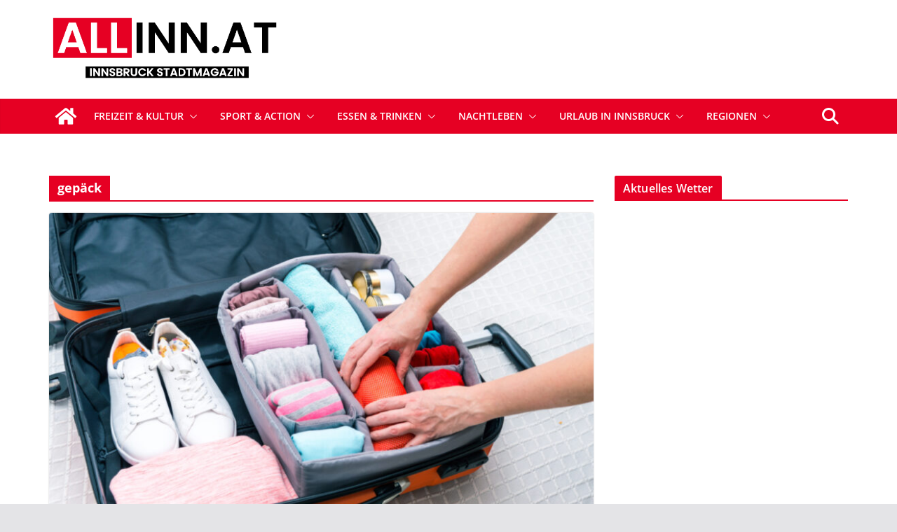

--- FILE ---
content_type: text/html; charset=utf-8
request_url: https://www.google.com/recaptcha/api2/aframe
body_size: 267
content:
<!DOCTYPE HTML><html><head><meta http-equiv="content-type" content="text/html; charset=UTF-8"></head><body><script nonce="KR9pYELDVtenSbTRKFSFCg">/** Anti-fraud and anti-abuse applications only. See google.com/recaptcha */ try{var clients={'sodar':'https://pagead2.googlesyndication.com/pagead/sodar?'};window.addEventListener("message",function(a){try{if(a.source===window.parent){var b=JSON.parse(a.data);var c=clients[b['id']];if(c){var d=document.createElement('img');d.src=c+b['params']+'&rc='+(localStorage.getItem("rc::a")?sessionStorage.getItem("rc::b"):"");window.document.body.appendChild(d);sessionStorage.setItem("rc::e",parseInt(sessionStorage.getItem("rc::e")||0)+1);localStorage.setItem("rc::h",'1768379275925');}}}catch(b){}});window.parent.postMessage("_grecaptcha_ready", "*");}catch(b){}</script></body></html>